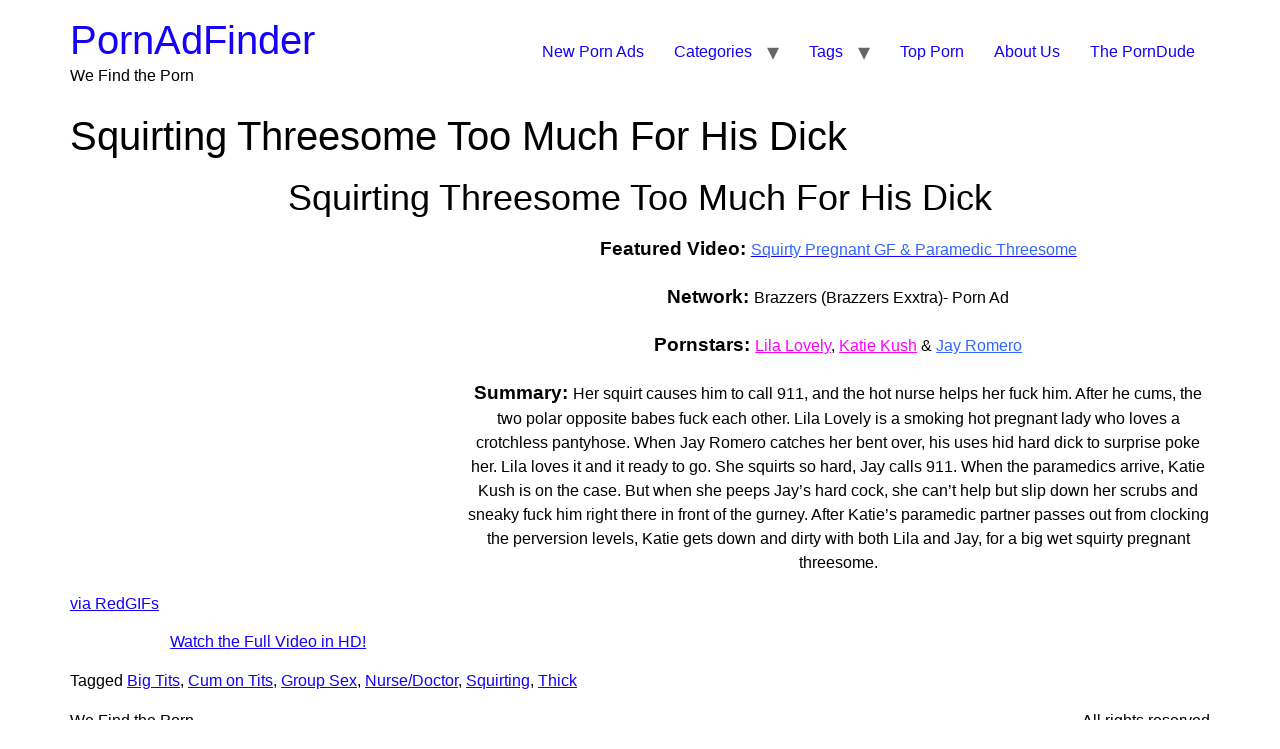

--- FILE ---
content_type: text/html; charset=UTF-8
request_url: https://pornadfinder.com/squirting-threesome-too-much-for-his-dick/
body_size: 21793
content:
<!doctype html>
<html lang="en-US">
<head>
	<meta charset="UTF-8">
	<meta name="viewport" content="width=device-width, initial-scale=1">
	<link rel="profile" href="https://gmpg.org/xfn/11">
	<meta name='robots' content='index, follow, max-image-preview:large, max-snippet:-1, max-video-preview:-1' />

	<!-- This site is optimized with the Yoast SEO Premium plugin v25.3.1 (Yoast SEO v25.5) - https://yoast.com/wordpress/plugins/seo/ -->
	<title>Squirting Threesome Too Much For His Dick - PornAdFinder</title>
	<meta name="description" content="Her squirt causes him to call 911, and the hot nurse helps her fuck him. After he cums, the two polar opposite babes fuck each other." />
	<link rel="canonical" href="https://pornadfinder.com/squirting-threesome-too-much-for-his-dick/" />
	<meta property="og:locale" content="en_US" />
	<meta property="og:type" content="article" />
	<meta property="og:title" content="Squirting Threesome Too Much For His Dick" />
	<meta property="og:description" content="Her squirt causes him to call 911, and the hot nurse helps her fuck him. After he cums, the two polar opposite babes fuck each other." />
	<meta property="og:url" content="https://pornadfinder.com/squirting-threesome-too-much-for-his-dick/" />
	<meta property="og:site_name" content="PornAdFinder" />
	<meta property="article:published_time" content="2023-03-01T12:06:44+00:00" />
	<meta property="article:modified_time" content="2024-11-19T10:51:18+00:00" />
	<meta property="og:image" content="https://pornadfinder.com/wp-content/uploads/04.jpg" />
	<meta property="og:image:width" content="1920" />
	<meta property="og:image:height" content="1080" />
	<meta property="og:image:type" content="image/jpeg" />
	<meta name="author" content="PornAdFinder" />
	<meta name="twitter:card" content="summary_large_image" />
	<meta name="twitter:creator" content="@PornDoneForYou" />
	<meta name="twitter:site" content="@PornDoneForYou" />
	<meta name="twitter:label1" content="Written by" />
	<meta name="twitter:data1" content="PornAdFinder" />
	<meta name="twitter:label2" content="Est. reading time" />
	<meta name="twitter:data2" content="1 minute" />
	<script type="application/ld+json" class="yoast-schema-graph">{"@context":"https://schema.org","@graph":[{"@type":"Article","@id":"https://pornadfinder.com/squirting-threesome-too-much-for-his-dick/#article","isPartOf":{"@id":"https://pornadfinder.com/squirting-threesome-too-much-for-his-dick/"},"author":{"name":"PornAdFinder","@id":"https://pornadfinder.com/#/schema/person/1d2f9831c15998fb509ff103e6991c16"},"headline":"Squirting Threesome Too Much For His Dick","datePublished":"2023-03-01T12:06:44+00:00","dateModified":"2024-11-19T10:51:18+00:00","mainEntityOfPage":{"@id":"https://pornadfinder.com/squirting-threesome-too-much-for-his-dick/"},"wordCount":181,"publisher":{"@id":"https://pornadfinder.com/#organization"},"image":{"@id":"https://pornadfinder.com/squirting-threesome-too-much-for-his-dick/#primaryimage"},"thumbnailUrl":"https://pornadfinder.com\r\n/wp-content/uploads/04.jpg","keywords":["Big Tits","Cum on Tits","Group Sex","Nurse/Doctor","Squirting","Thick"],"articleSection":["Brazzers"],"inLanguage":"en-US"},{"@type":"WebPage","@id":"https://pornadfinder.com/squirting-threesome-too-much-for-his-dick/","url":"https://pornadfinder.com/squirting-threesome-too-much-for-his-dick/","name":"Squirting Threesome Too Much For His Dick - PornAdFinder","isPartOf":{"@id":"https://pornadfinder.com/#website"},"primaryImageOfPage":{"@id":"https://pornadfinder.com/squirting-threesome-too-much-for-his-dick/#primaryimage"},"image":{"@id":"https://pornadfinder.com/squirting-threesome-too-much-for-his-dick/#primaryimage"},"thumbnailUrl":"https://pornadfinder.com\r\n/wp-content/uploads/04.jpg","datePublished":"2023-03-01T12:06:44+00:00","dateModified":"2024-11-19T10:51:18+00:00","description":"Her squirt causes him to call 911, and the hot nurse helps her fuck him. After he cums, the two polar opposite babes fuck each other.","breadcrumb":{"@id":"https://pornadfinder.com/squirting-threesome-too-much-for-his-dick/#breadcrumb"},"inLanguage":"en-US","potentialAction":[{"@type":"ReadAction","target":["https://pornadfinder.com/squirting-threesome-too-much-for-his-dick/"]}]},{"@type":"BreadcrumbList","@id":"https://pornadfinder.com/squirting-threesome-too-much-for-his-dick/#breadcrumb","itemListElement":[{"@type":"ListItem","position":1,"name":"Home","item":"https://pornadfinder.com/"},{"@type":"ListItem","position":2,"name":"Squirting Threesome Too Much For His Dick"}]},{"@type":"WebSite","@id":"https://pornadfinder.com/#website","url":"https://pornadfinder.com/","name":"PornAdFinder","description":"We Find the Porn","publisher":{"@id":"https://pornadfinder.com/#organization"},"potentialAction":[{"@type":"SearchAction","target":{"@type":"EntryPoint","urlTemplate":"https://pornadfinder.com/?s={search_term_string}"},"query-input":{"@type":"PropertyValueSpecification","valueRequired":true,"valueName":"search_term_string"}}],"inLanguage":"en-US"},{"@type":"Organization","@id":"https://pornadfinder.com/#organization","name":"PDFY","url":"https://pornadfinder.com/","logo":{"@type":"ImageObject","inLanguage":"en-US","@id":"https://pornadfinder.com/#/schema/logo/image/","url":"https://porndoneforyou.com/wp-content/uploads/2022/01/cropped-logo2.png","contentUrl":"https://porndoneforyou.com/wp-content/uploads/2022/01/cropped-logo2.png","width":512,"height":512,"caption":"PDFY"},"image":{"@id":"https://pornadfinder.com/#/schema/logo/image/"},"sameAs":["https://x.com/PornDoneForYou"]},{"@type":"Person","@id":"https://pornadfinder.com/#/schema/person/1d2f9831c15998fb509ff103e6991c16","name":"PornAdFinder","image":{"@type":"ImageObject","inLanguage":"en-US","@id":"https://pornadfinder.com/#/schema/person/image/","url":"https://secure.gravatar.com/avatar/e371289c783ad979adb346c0ed3ed845ee612439aaa092979e3bcdc587274091?s=96&d=mm&r=g","contentUrl":"https://secure.gravatar.com/avatar/e371289c783ad979adb346c0ed3ed845ee612439aaa092979e3bcdc587274091?s=96&d=mm&r=g","caption":"PornAdFinder"},"sameAs":["https://pornadfinder.com"],"url":"https://pornadfinder.com/author/pornadfinder/"}]}</script>
	<!-- / Yoast SEO Premium plugin. -->


<link rel='dns-prefetch' href='//pornadfinder.com__' />
<link rel='dns-prefetch' href='//www.googletagmanager.com' />
<link rel="alternate" type="application/rss+xml" title="PornAdFinder &raquo; Feed" href="https://pornadfinder.com/feed/" />
<link rel="alternate" type="application/rss+xml" title="PornAdFinder &raquo; Comments Feed" href="https://pornadfinder.com/comments/feed/" />
<link rel="alternate" title="oEmbed (JSON)" type="application/json+oembed" href="https://pornadfinder.com/wp-json/oembed/1.0/embed?url=https%3A%2F%2Fpornadfinder.com%2Fsquirting-threesome-too-much-for-his-dick%2F" />
<link rel="alternate" title="oEmbed (XML)" type="text/xml+oembed" href="https://pornadfinder.com/wp-json/oembed/1.0/embed?url=https%3A%2F%2Fpornadfinder.com%2Fsquirting-threesome-too-much-for-his-dick%2F&#038;format=xml" />
		<!-- This site uses the Google Analytics by MonsterInsights plugin v9.11.1 - Using Analytics tracking - https://www.monsterinsights.com/ -->
							<script src="//www.googletagmanager.com/gtag/js?id=G-SJJJWE2NWQ"  data-cfasync="false" data-wpfc-render="false" async></script>
			<script data-cfasync="false" data-wpfc-render="false">
				var mi_version = '9.11.1';
				var mi_track_user = true;
				var mi_no_track_reason = '';
								var MonsterInsightsDefaultLocations = {"page_location":"https:\/\/pornadfinder.com\/squirting-threesome-too-much-for-his-dick\/"};
								if ( typeof MonsterInsightsPrivacyGuardFilter === 'function' ) {
					var MonsterInsightsLocations = (typeof MonsterInsightsExcludeQuery === 'object') ? MonsterInsightsPrivacyGuardFilter( MonsterInsightsExcludeQuery ) : MonsterInsightsPrivacyGuardFilter( MonsterInsightsDefaultLocations );
				} else {
					var MonsterInsightsLocations = (typeof MonsterInsightsExcludeQuery === 'object') ? MonsterInsightsExcludeQuery : MonsterInsightsDefaultLocations;
				}

								var disableStrs = [
										'ga-disable-G-SJJJWE2NWQ',
									];

				/* Function to detect opted out users */
				function __gtagTrackerIsOptedOut() {
					for (var index = 0; index < disableStrs.length; index++) {
						if (document.cookie.indexOf(disableStrs[index] + '=true') > -1) {
							return true;
						}
					}

					return false;
				}

				/* Disable tracking if the opt-out cookie exists. */
				if (__gtagTrackerIsOptedOut()) {
					for (var index = 0; index < disableStrs.length; index++) {
						window[disableStrs[index]] = true;
					}
				}

				/* Opt-out function */
				function __gtagTrackerOptout() {
					for (var index = 0; index < disableStrs.length; index++) {
						document.cookie = disableStrs[index] + '=true; expires=Thu, 31 Dec 2099 23:59:59 UTC; path=/';
						window[disableStrs[index]] = true;
					}
				}

				if ('undefined' === typeof gaOptout) {
					function gaOptout() {
						__gtagTrackerOptout();
					}
				}
								window.dataLayer = window.dataLayer || [];

				window.MonsterInsightsDualTracker = {
					helpers: {},
					trackers: {},
				};
				if (mi_track_user) {
					function __gtagDataLayer() {
						dataLayer.push(arguments);
					}

					function __gtagTracker(type, name, parameters) {
						if (!parameters) {
							parameters = {};
						}

						if (parameters.send_to) {
							__gtagDataLayer.apply(null, arguments);
							return;
						}

						if (type === 'event') {
														parameters.send_to = monsterinsights_frontend.v4_id;
							var hookName = name;
							if (typeof parameters['event_category'] !== 'undefined') {
								hookName = parameters['event_category'] + ':' + name;
							}

							if (typeof MonsterInsightsDualTracker.trackers[hookName] !== 'undefined') {
								MonsterInsightsDualTracker.trackers[hookName](parameters);
							} else {
								__gtagDataLayer('event', name, parameters);
							}
							
						} else {
							__gtagDataLayer.apply(null, arguments);
						}
					}

					__gtagTracker('js', new Date());
					__gtagTracker('set', {
						'developer_id.dZGIzZG': true,
											});
					if ( MonsterInsightsLocations.page_location ) {
						__gtagTracker('set', MonsterInsightsLocations);
					}
										__gtagTracker('config', 'G-SJJJWE2NWQ', {"forceSSL":"true","link_attribution":"true"} );
										window.gtag = __gtagTracker;										(function () {
						/* https://developers.google.com/analytics/devguides/collection/analyticsjs/ */
						/* ga and __gaTracker compatibility shim. */
						var noopfn = function () {
							return null;
						};
						var newtracker = function () {
							return new Tracker();
						};
						var Tracker = function () {
							return null;
						};
						var p = Tracker.prototype;
						p.get = noopfn;
						p.set = noopfn;
						p.send = function () {
							var args = Array.prototype.slice.call(arguments);
							args.unshift('send');
							__gaTracker.apply(null, args);
						};
						var __gaTracker = function () {
							var len = arguments.length;
							if (len === 0) {
								return;
							}
							var f = arguments[len - 1];
							if (typeof f !== 'object' || f === null || typeof f.hitCallback !== 'function') {
								if ('send' === arguments[0]) {
									var hitConverted, hitObject = false, action;
									if ('event' === arguments[1]) {
										if ('undefined' !== typeof arguments[3]) {
											hitObject = {
												'eventAction': arguments[3],
												'eventCategory': arguments[2],
												'eventLabel': arguments[4],
												'value': arguments[5] ? arguments[5] : 1,
											}
										}
									}
									if ('pageview' === arguments[1]) {
										if ('undefined' !== typeof arguments[2]) {
											hitObject = {
												'eventAction': 'page_view',
												'page_path': arguments[2],
											}
										}
									}
									if (typeof arguments[2] === 'object') {
										hitObject = arguments[2];
									}
									if (typeof arguments[5] === 'object') {
										Object.assign(hitObject, arguments[5]);
									}
									if ('undefined' !== typeof arguments[1].hitType) {
										hitObject = arguments[1];
										if ('pageview' === hitObject.hitType) {
											hitObject.eventAction = 'page_view';
										}
									}
									if (hitObject) {
										action = 'timing' === arguments[1].hitType ? 'timing_complete' : hitObject.eventAction;
										hitConverted = mapArgs(hitObject);
										__gtagTracker('event', action, hitConverted);
									}
								}
								return;
							}

							function mapArgs(args) {
								var arg, hit = {};
								var gaMap = {
									'eventCategory': 'event_category',
									'eventAction': 'event_action',
									'eventLabel': 'event_label',
									'eventValue': 'event_value',
									'nonInteraction': 'non_interaction',
									'timingCategory': 'event_category',
									'timingVar': 'name',
									'timingValue': 'value',
									'timingLabel': 'event_label',
									'page': 'page_path',
									'location': 'page_location',
									'title': 'page_title',
									'referrer' : 'page_referrer',
								};
								for (arg in args) {
																		if (!(!args.hasOwnProperty(arg) || !gaMap.hasOwnProperty(arg))) {
										hit[gaMap[arg]] = args[arg];
									} else {
										hit[arg] = args[arg];
									}
								}
								return hit;
							}

							try {
								f.hitCallback();
							} catch (ex) {
							}
						};
						__gaTracker.create = newtracker;
						__gaTracker.getByName = newtracker;
						__gaTracker.getAll = function () {
							return [];
						};
						__gaTracker.remove = noopfn;
						__gaTracker.loaded = true;
						window['__gaTracker'] = __gaTracker;
					})();
									} else {
										console.log("");
					(function () {
						function __gtagTracker() {
							return null;
						}

						window['__gtagTracker'] = __gtagTracker;
						window['gtag'] = __gtagTracker;
					})();
									}
			</script>
							<!-- / Google Analytics by MonsterInsights -->
		<style id='wp-img-auto-sizes-contain-inline-css'>
img:is([sizes=auto i],[sizes^="auto," i]){contain-intrinsic-size:3000px 1500px}
/*# sourceURL=wp-img-auto-sizes-contain-inline-css */
</style>

<link rel='stylesheet' id='pt-cv-public-style-css' href='https://pornadfinder.com/wp-content/plugins/content-views-query-and-display-post-page/public/assets/css/cv.css?ver=4.1' media='all' />
<link rel='stylesheet' id='pt-cv-public-pro-style-css' href='https://pornadfinder.com/wp-content/plugins/pt-content-views-pro/public/assets/css/cvpro.min.css?ver=7.2.2' media='all' />
<link rel='stylesheet' id='hfe-widgets-style-css' href='https://pornadfinder.com/wp-content/plugins/header-footer-elementor/inc/widgets-css/frontend.css?ver=2.4.4' media='all' />
<style id='wp-emoji-styles-inline-css'>

	img.wp-smiley, img.emoji {
		display: inline !important;
		border: none !important;
		box-shadow: none !important;
		height: 1em !important;
		width: 1em !important;
		margin: 0 0.07em !important;
		vertical-align: -0.1em !important;
		background: none !important;
		padding: 0 !important;
	}
/*# sourceURL=wp-emoji-styles-inline-css */
</style>
<link rel='stylesheet' id='wp-block-library-css' href='https://pornadfinder.com/wp-includes/css/dist/block-library/style.min.css?ver=6.9' media='all' />
<style id='wp-block-button-inline-css'>
.wp-block-button__link{align-content:center;box-sizing:border-box;cursor:pointer;display:inline-block;height:100%;text-align:center;word-break:break-word}.wp-block-button__link.aligncenter{text-align:center}.wp-block-button__link.alignright{text-align:right}:where(.wp-block-button__link){border-radius:9999px;box-shadow:none;padding:calc(.667em + 2px) calc(1.333em + 2px);text-decoration:none}.wp-block-button[style*=text-decoration] .wp-block-button__link{text-decoration:inherit}.wp-block-buttons>.wp-block-button.has-custom-width{max-width:none}.wp-block-buttons>.wp-block-button.has-custom-width .wp-block-button__link{width:100%}.wp-block-buttons>.wp-block-button.has-custom-font-size .wp-block-button__link{font-size:inherit}.wp-block-buttons>.wp-block-button.wp-block-button__width-25{width:calc(25% - var(--wp--style--block-gap, .5em)*.75)}.wp-block-buttons>.wp-block-button.wp-block-button__width-50{width:calc(50% - var(--wp--style--block-gap, .5em)*.5)}.wp-block-buttons>.wp-block-button.wp-block-button__width-75{width:calc(75% - var(--wp--style--block-gap, .5em)*.25)}.wp-block-buttons>.wp-block-button.wp-block-button__width-100{flex-basis:100%;width:100%}.wp-block-buttons.is-vertical>.wp-block-button.wp-block-button__width-25{width:25%}.wp-block-buttons.is-vertical>.wp-block-button.wp-block-button__width-50{width:50%}.wp-block-buttons.is-vertical>.wp-block-button.wp-block-button__width-75{width:75%}.wp-block-button.is-style-squared,.wp-block-button__link.wp-block-button.is-style-squared{border-radius:0}.wp-block-button.no-border-radius,.wp-block-button__link.no-border-radius{border-radius:0!important}:root :where(.wp-block-button .wp-block-button__link.is-style-outline),:root :where(.wp-block-button.is-style-outline>.wp-block-button__link){border:2px solid;padding:.667em 1.333em}:root :where(.wp-block-button .wp-block-button__link.is-style-outline:not(.has-text-color)),:root :where(.wp-block-button.is-style-outline>.wp-block-button__link:not(.has-text-color)){color:currentColor}:root :where(.wp-block-button .wp-block-button__link.is-style-outline:not(.has-background)),:root :where(.wp-block-button.is-style-outline>.wp-block-button__link:not(.has-background)){background-color:initial;background-image:none}
/*# sourceURL=https://pornadfinder.com/wp-includes/blocks/button/style.min.css */
</style>
<style id='wp-block-heading-inline-css'>
h1:where(.wp-block-heading).has-background,h2:where(.wp-block-heading).has-background,h3:where(.wp-block-heading).has-background,h4:where(.wp-block-heading).has-background,h5:where(.wp-block-heading).has-background,h6:where(.wp-block-heading).has-background{padding:1.25em 2.375em}h1.has-text-align-left[style*=writing-mode]:where([style*=vertical-lr]),h1.has-text-align-right[style*=writing-mode]:where([style*=vertical-rl]),h2.has-text-align-left[style*=writing-mode]:where([style*=vertical-lr]),h2.has-text-align-right[style*=writing-mode]:where([style*=vertical-rl]),h3.has-text-align-left[style*=writing-mode]:where([style*=vertical-lr]),h3.has-text-align-right[style*=writing-mode]:where([style*=vertical-rl]),h4.has-text-align-left[style*=writing-mode]:where([style*=vertical-lr]),h4.has-text-align-right[style*=writing-mode]:where([style*=vertical-rl]),h5.has-text-align-left[style*=writing-mode]:where([style*=vertical-lr]),h5.has-text-align-right[style*=writing-mode]:where([style*=vertical-rl]),h6.has-text-align-left[style*=writing-mode]:where([style*=vertical-lr]),h6.has-text-align-right[style*=writing-mode]:where([style*=vertical-rl]){rotate:180deg}
/*# sourceURL=https://pornadfinder.com/wp-includes/blocks/heading/style.min.css */
</style>
<style id='wp-block-buttons-inline-css'>
.wp-block-buttons{box-sizing:border-box}.wp-block-buttons.is-vertical{flex-direction:column}.wp-block-buttons.is-vertical>.wp-block-button:last-child{margin-bottom:0}.wp-block-buttons>.wp-block-button{display:inline-block;margin:0}.wp-block-buttons.is-content-justification-left{justify-content:flex-start}.wp-block-buttons.is-content-justification-left.is-vertical{align-items:flex-start}.wp-block-buttons.is-content-justification-center{justify-content:center}.wp-block-buttons.is-content-justification-center.is-vertical{align-items:center}.wp-block-buttons.is-content-justification-right{justify-content:flex-end}.wp-block-buttons.is-content-justification-right.is-vertical{align-items:flex-end}.wp-block-buttons.is-content-justification-space-between{justify-content:space-between}.wp-block-buttons.aligncenter{text-align:center}.wp-block-buttons:not(.is-content-justification-space-between,.is-content-justification-right,.is-content-justification-left,.is-content-justification-center) .wp-block-button.aligncenter{margin-left:auto;margin-right:auto;width:100%}.wp-block-buttons[style*=text-decoration] .wp-block-button,.wp-block-buttons[style*=text-decoration] .wp-block-button__link{text-decoration:inherit}.wp-block-buttons.has-custom-font-size .wp-block-button__link{font-size:inherit}.wp-block-buttons .wp-block-button__link{width:100%}.wp-block-button.aligncenter{text-align:center}
/*# sourceURL=https://pornadfinder.com/wp-includes/blocks/buttons/style.min.css */
</style>
<style id='wp-block-columns-inline-css'>
.wp-block-columns{box-sizing:border-box;display:flex;flex-wrap:wrap!important}@media (min-width:782px){.wp-block-columns{flex-wrap:nowrap!important}}.wp-block-columns{align-items:normal!important}.wp-block-columns.are-vertically-aligned-top{align-items:flex-start}.wp-block-columns.are-vertically-aligned-center{align-items:center}.wp-block-columns.are-vertically-aligned-bottom{align-items:flex-end}@media (max-width:781px){.wp-block-columns:not(.is-not-stacked-on-mobile)>.wp-block-column{flex-basis:100%!important}}@media (min-width:782px){.wp-block-columns:not(.is-not-stacked-on-mobile)>.wp-block-column{flex-basis:0;flex-grow:1}.wp-block-columns:not(.is-not-stacked-on-mobile)>.wp-block-column[style*=flex-basis]{flex-grow:0}}.wp-block-columns.is-not-stacked-on-mobile{flex-wrap:nowrap!important}.wp-block-columns.is-not-stacked-on-mobile>.wp-block-column{flex-basis:0;flex-grow:1}.wp-block-columns.is-not-stacked-on-mobile>.wp-block-column[style*=flex-basis]{flex-grow:0}:where(.wp-block-columns){margin-bottom:1.75em}:where(.wp-block-columns.has-background){padding:1.25em 2.375em}.wp-block-column{flex-grow:1;min-width:0;overflow-wrap:break-word;word-break:break-word}.wp-block-column.is-vertically-aligned-top{align-self:flex-start}.wp-block-column.is-vertically-aligned-center{align-self:center}.wp-block-column.is-vertically-aligned-bottom{align-self:flex-end}.wp-block-column.is-vertically-aligned-stretch{align-self:stretch}.wp-block-column.is-vertically-aligned-bottom,.wp-block-column.is-vertically-aligned-center,.wp-block-column.is-vertically-aligned-top{width:100%}
/*# sourceURL=https://pornadfinder.com/wp-includes/blocks/columns/style.min.css */
</style>
<style id='wp-block-group-inline-css'>
.wp-block-group{box-sizing:border-box}:where(.wp-block-group.wp-block-group-is-layout-constrained){position:relative}
/*# sourceURL=https://pornadfinder.com/wp-includes/blocks/group/style.min.css */
</style>
<style id='wp-block-paragraph-inline-css'>
.is-small-text{font-size:.875em}.is-regular-text{font-size:1em}.is-large-text{font-size:2.25em}.is-larger-text{font-size:3em}.has-drop-cap:not(:focus):first-letter{float:left;font-size:8.4em;font-style:normal;font-weight:100;line-height:.68;margin:.05em .1em 0 0;text-transform:uppercase}body.rtl .has-drop-cap:not(:focus):first-letter{float:none;margin-left:.1em}p.has-drop-cap.has-background{overflow:hidden}:root :where(p.has-background){padding:1.25em 2.375em}:where(p.has-text-color:not(.has-link-color)) a{color:inherit}p.has-text-align-left[style*="writing-mode:vertical-lr"],p.has-text-align-right[style*="writing-mode:vertical-rl"]{rotate:180deg}
/*# sourceURL=https://pornadfinder.com/wp-includes/blocks/paragraph/style.min.css */
</style>
<style id='global-styles-inline-css'>
:root{--wp--preset--aspect-ratio--square: 1;--wp--preset--aspect-ratio--4-3: 4/3;--wp--preset--aspect-ratio--3-4: 3/4;--wp--preset--aspect-ratio--3-2: 3/2;--wp--preset--aspect-ratio--2-3: 2/3;--wp--preset--aspect-ratio--16-9: 16/9;--wp--preset--aspect-ratio--9-16: 9/16;--wp--preset--color--black: #000000;--wp--preset--color--cyan-bluish-gray: #abb8c3;--wp--preset--color--white: #ffffff;--wp--preset--color--pale-pink: #f78da7;--wp--preset--color--vivid-red: #cf2e2e;--wp--preset--color--luminous-vivid-orange: #ff6900;--wp--preset--color--luminous-vivid-amber: #fcb900;--wp--preset--color--light-green-cyan: #7bdcb5;--wp--preset--color--vivid-green-cyan: #00d084;--wp--preset--color--pale-cyan-blue: #8ed1fc;--wp--preset--color--vivid-cyan-blue: #0693e3;--wp--preset--color--vivid-purple: #9b51e0;--wp--preset--gradient--vivid-cyan-blue-to-vivid-purple: linear-gradient(135deg,rgb(6,147,227) 0%,rgb(155,81,224) 100%);--wp--preset--gradient--light-green-cyan-to-vivid-green-cyan: linear-gradient(135deg,rgb(122,220,180) 0%,rgb(0,208,130) 100%);--wp--preset--gradient--luminous-vivid-amber-to-luminous-vivid-orange: linear-gradient(135deg,rgb(252,185,0) 0%,rgb(255,105,0) 100%);--wp--preset--gradient--luminous-vivid-orange-to-vivid-red: linear-gradient(135deg,rgb(255,105,0) 0%,rgb(207,46,46) 100%);--wp--preset--gradient--very-light-gray-to-cyan-bluish-gray: linear-gradient(135deg,rgb(238,238,238) 0%,rgb(169,184,195) 100%);--wp--preset--gradient--cool-to-warm-spectrum: linear-gradient(135deg,rgb(74,234,220) 0%,rgb(151,120,209) 20%,rgb(207,42,186) 40%,rgb(238,44,130) 60%,rgb(251,105,98) 80%,rgb(254,248,76) 100%);--wp--preset--gradient--blush-light-purple: linear-gradient(135deg,rgb(255,206,236) 0%,rgb(152,150,240) 100%);--wp--preset--gradient--blush-bordeaux: linear-gradient(135deg,rgb(254,205,165) 0%,rgb(254,45,45) 50%,rgb(107,0,62) 100%);--wp--preset--gradient--luminous-dusk: linear-gradient(135deg,rgb(255,203,112) 0%,rgb(199,81,192) 50%,rgb(65,88,208) 100%);--wp--preset--gradient--pale-ocean: linear-gradient(135deg,rgb(255,245,203) 0%,rgb(182,227,212) 50%,rgb(51,167,181) 100%);--wp--preset--gradient--electric-grass: linear-gradient(135deg,rgb(202,248,128) 0%,rgb(113,206,126) 100%);--wp--preset--gradient--midnight: linear-gradient(135deg,rgb(2,3,129) 0%,rgb(40,116,252) 100%);--wp--preset--font-size--small: 13px;--wp--preset--font-size--medium: 20px;--wp--preset--font-size--large: 36px;--wp--preset--font-size--x-large: 42px;--wp--preset--spacing--20: 0.44rem;--wp--preset--spacing--30: 0.67rem;--wp--preset--spacing--40: 1rem;--wp--preset--spacing--50: 1.5rem;--wp--preset--spacing--60: 2.25rem;--wp--preset--spacing--70: 3.38rem;--wp--preset--spacing--80: 5.06rem;--wp--preset--shadow--natural: 6px 6px 9px rgba(0, 0, 0, 0.2);--wp--preset--shadow--deep: 12px 12px 50px rgba(0, 0, 0, 0.4);--wp--preset--shadow--sharp: 6px 6px 0px rgba(0, 0, 0, 0.2);--wp--preset--shadow--outlined: 6px 6px 0px -3px rgb(255, 255, 255), 6px 6px rgb(0, 0, 0);--wp--preset--shadow--crisp: 6px 6px 0px rgb(0, 0, 0);}:root { --wp--style--global--content-size: 800px;--wp--style--global--wide-size: 1200px; }:where(body) { margin: 0; }.wp-site-blocks > .alignleft { float: left; margin-right: 2em; }.wp-site-blocks > .alignright { float: right; margin-left: 2em; }.wp-site-blocks > .aligncenter { justify-content: center; margin-left: auto; margin-right: auto; }:where(.wp-site-blocks) > * { margin-block-start: 24px; margin-block-end: 0; }:where(.wp-site-blocks) > :first-child { margin-block-start: 0; }:where(.wp-site-blocks) > :last-child { margin-block-end: 0; }:root { --wp--style--block-gap: 24px; }:root :where(.is-layout-flow) > :first-child{margin-block-start: 0;}:root :where(.is-layout-flow) > :last-child{margin-block-end: 0;}:root :where(.is-layout-flow) > *{margin-block-start: 24px;margin-block-end: 0;}:root :where(.is-layout-constrained) > :first-child{margin-block-start: 0;}:root :where(.is-layout-constrained) > :last-child{margin-block-end: 0;}:root :where(.is-layout-constrained) > *{margin-block-start: 24px;margin-block-end: 0;}:root :where(.is-layout-flex){gap: 24px;}:root :where(.is-layout-grid){gap: 24px;}.is-layout-flow > .alignleft{float: left;margin-inline-start: 0;margin-inline-end: 2em;}.is-layout-flow > .alignright{float: right;margin-inline-start: 2em;margin-inline-end: 0;}.is-layout-flow > .aligncenter{margin-left: auto !important;margin-right: auto !important;}.is-layout-constrained > .alignleft{float: left;margin-inline-start: 0;margin-inline-end: 2em;}.is-layout-constrained > .alignright{float: right;margin-inline-start: 2em;margin-inline-end: 0;}.is-layout-constrained > .aligncenter{margin-left: auto !important;margin-right: auto !important;}.is-layout-constrained > :where(:not(.alignleft):not(.alignright):not(.alignfull)){max-width: var(--wp--style--global--content-size);margin-left: auto !important;margin-right: auto !important;}.is-layout-constrained > .alignwide{max-width: var(--wp--style--global--wide-size);}body .is-layout-flex{display: flex;}.is-layout-flex{flex-wrap: wrap;align-items: center;}.is-layout-flex > :is(*, div){margin: 0;}body .is-layout-grid{display: grid;}.is-layout-grid > :is(*, div){margin: 0;}body{padding-top: 0px;padding-right: 0px;padding-bottom: 0px;padding-left: 0px;}a:where(:not(.wp-element-button)){text-decoration: underline;}:root :where(.wp-element-button, .wp-block-button__link){background-color: #32373c;border-width: 0;color: #fff;font-family: inherit;font-size: inherit;font-style: inherit;font-weight: inherit;letter-spacing: inherit;line-height: inherit;padding-top: calc(0.667em + 2px);padding-right: calc(1.333em + 2px);padding-bottom: calc(0.667em + 2px);padding-left: calc(1.333em + 2px);text-decoration: none;text-transform: inherit;}.has-black-color{color: var(--wp--preset--color--black) !important;}.has-cyan-bluish-gray-color{color: var(--wp--preset--color--cyan-bluish-gray) !important;}.has-white-color{color: var(--wp--preset--color--white) !important;}.has-pale-pink-color{color: var(--wp--preset--color--pale-pink) !important;}.has-vivid-red-color{color: var(--wp--preset--color--vivid-red) !important;}.has-luminous-vivid-orange-color{color: var(--wp--preset--color--luminous-vivid-orange) !important;}.has-luminous-vivid-amber-color{color: var(--wp--preset--color--luminous-vivid-amber) !important;}.has-light-green-cyan-color{color: var(--wp--preset--color--light-green-cyan) !important;}.has-vivid-green-cyan-color{color: var(--wp--preset--color--vivid-green-cyan) !important;}.has-pale-cyan-blue-color{color: var(--wp--preset--color--pale-cyan-blue) !important;}.has-vivid-cyan-blue-color{color: var(--wp--preset--color--vivid-cyan-blue) !important;}.has-vivid-purple-color{color: var(--wp--preset--color--vivid-purple) !important;}.has-black-background-color{background-color: var(--wp--preset--color--black) !important;}.has-cyan-bluish-gray-background-color{background-color: var(--wp--preset--color--cyan-bluish-gray) !important;}.has-white-background-color{background-color: var(--wp--preset--color--white) !important;}.has-pale-pink-background-color{background-color: var(--wp--preset--color--pale-pink) !important;}.has-vivid-red-background-color{background-color: var(--wp--preset--color--vivid-red) !important;}.has-luminous-vivid-orange-background-color{background-color: var(--wp--preset--color--luminous-vivid-orange) !important;}.has-luminous-vivid-amber-background-color{background-color: var(--wp--preset--color--luminous-vivid-amber) !important;}.has-light-green-cyan-background-color{background-color: var(--wp--preset--color--light-green-cyan) !important;}.has-vivid-green-cyan-background-color{background-color: var(--wp--preset--color--vivid-green-cyan) !important;}.has-pale-cyan-blue-background-color{background-color: var(--wp--preset--color--pale-cyan-blue) !important;}.has-vivid-cyan-blue-background-color{background-color: var(--wp--preset--color--vivid-cyan-blue) !important;}.has-vivid-purple-background-color{background-color: var(--wp--preset--color--vivid-purple) !important;}.has-black-border-color{border-color: var(--wp--preset--color--black) !important;}.has-cyan-bluish-gray-border-color{border-color: var(--wp--preset--color--cyan-bluish-gray) !important;}.has-white-border-color{border-color: var(--wp--preset--color--white) !important;}.has-pale-pink-border-color{border-color: var(--wp--preset--color--pale-pink) !important;}.has-vivid-red-border-color{border-color: var(--wp--preset--color--vivid-red) !important;}.has-luminous-vivid-orange-border-color{border-color: var(--wp--preset--color--luminous-vivid-orange) !important;}.has-luminous-vivid-amber-border-color{border-color: var(--wp--preset--color--luminous-vivid-amber) !important;}.has-light-green-cyan-border-color{border-color: var(--wp--preset--color--light-green-cyan) !important;}.has-vivid-green-cyan-border-color{border-color: var(--wp--preset--color--vivid-green-cyan) !important;}.has-pale-cyan-blue-border-color{border-color: var(--wp--preset--color--pale-cyan-blue) !important;}.has-vivid-cyan-blue-border-color{border-color: var(--wp--preset--color--vivid-cyan-blue) !important;}.has-vivid-purple-border-color{border-color: var(--wp--preset--color--vivid-purple) !important;}.has-vivid-cyan-blue-to-vivid-purple-gradient-background{background: var(--wp--preset--gradient--vivid-cyan-blue-to-vivid-purple) !important;}.has-light-green-cyan-to-vivid-green-cyan-gradient-background{background: var(--wp--preset--gradient--light-green-cyan-to-vivid-green-cyan) !important;}.has-luminous-vivid-amber-to-luminous-vivid-orange-gradient-background{background: var(--wp--preset--gradient--luminous-vivid-amber-to-luminous-vivid-orange) !important;}.has-luminous-vivid-orange-to-vivid-red-gradient-background{background: var(--wp--preset--gradient--luminous-vivid-orange-to-vivid-red) !important;}.has-very-light-gray-to-cyan-bluish-gray-gradient-background{background: var(--wp--preset--gradient--very-light-gray-to-cyan-bluish-gray) !important;}.has-cool-to-warm-spectrum-gradient-background{background: var(--wp--preset--gradient--cool-to-warm-spectrum) !important;}.has-blush-light-purple-gradient-background{background: var(--wp--preset--gradient--blush-light-purple) !important;}.has-blush-bordeaux-gradient-background{background: var(--wp--preset--gradient--blush-bordeaux) !important;}.has-luminous-dusk-gradient-background{background: var(--wp--preset--gradient--luminous-dusk) !important;}.has-pale-ocean-gradient-background{background: var(--wp--preset--gradient--pale-ocean) !important;}.has-electric-grass-gradient-background{background: var(--wp--preset--gradient--electric-grass) !important;}.has-midnight-gradient-background{background: var(--wp--preset--gradient--midnight) !important;}.has-small-font-size{font-size: var(--wp--preset--font-size--small) !important;}.has-medium-font-size{font-size: var(--wp--preset--font-size--medium) !important;}.has-large-font-size{font-size: var(--wp--preset--font-size--large) !important;}.has-x-large-font-size{font-size: var(--wp--preset--font-size--x-large) !important;}
/*# sourceURL=global-styles-inline-css */
</style>
<style id='core-block-supports-inline-css'>
.wp-container-core-buttons-is-layout-a89b3969{justify-content:center;}.wp-container-core-columns-is-layout-28f84493{flex-wrap:nowrap;}
/*# sourceURL=core-block-supports-inline-css */
</style>

<link rel='stylesheet' id='embedpress-style-css' href='https://pornadfinder.com/wp-content/plugins/embedpress/assets/css/embedpress.css?ver=4.2.9' media='all' />
<link rel='stylesheet' id='fvp-frontend-css' href='https://pornadfinder.com/wp-content/plugins/featured-video-plus/styles/frontend.css?ver=2.3.3' media='all' />
<link rel='stylesheet' id='hfe-style-css' href='https://pornadfinder.com/wp-content/plugins/header-footer-elementor/assets/css/header-footer-elementor.css?ver=2.4.4' media='all' />
<link rel='stylesheet' id='elementor-icons-css' href='https://pornadfinder.com/wp-content/plugins/elementor/assets/lib/eicons/css/elementor-icons.min.css?ver=5.43.0' media='all' />
<link rel='stylesheet' id='elementor-frontend-css' href='https://pornadfinder.com/wp-content/plugins/elementor/assets/css/frontend.min.css?ver=3.30.2' media='all' />
<link rel='stylesheet' id='elementor-post-24369-css' href='https://pornadfinder.com/wp-content/uploads/elementor/css/post-24369.css?ver=1752930015' media='all' />
<link rel='stylesheet' id='font-awesome-5-all-css' href='https://pornadfinder.com/wp-content/plugins/elementor/assets/lib/font-awesome/css/all.min.css?ver=3.30.2' media='all' />
<link rel='stylesheet' id='font-awesome-4-shim-css' href='https://pornadfinder.com/wp-content/plugins/elementor/assets/lib/font-awesome/css/v4-shims.min.css?ver=3.30.2' media='all' />
<link rel='stylesheet' id='hello-elementor-css' href='https://pornadfinder.com/wp-content/themes/hello-elementor/assets/css/reset.css?ver=3.4.4' media='all' />
<link rel='stylesheet' id='hello-elementor-theme-style-css' href='https://pornadfinder.com/wp-content/themes/hello-elementor/assets/css/theme.css?ver=3.4.4' media='all' />
<link rel='stylesheet' id='hello-elementor-header-footer-css' href='https://pornadfinder.com/wp-content/themes/hello-elementor/assets/css/header-footer.css?ver=3.4.4' media='all' />
<link rel='stylesheet' id='dashicons-css' href='https://pornadfinder.com/wp-includes/css/dashicons.min.css?ver=6.9' media='all' />
<link rel='stylesheet' id='hfe-elementor-icons-css' href='https://pornadfinder.com/wp-content/plugins/elementor/assets/lib/eicons/css/elementor-icons.min.css?ver=5.34.0' media='all' />
<link rel='stylesheet' id='hfe-icons-list-css' href='https://pornadfinder.com/wp-content/plugins/elementor/assets/css/widget-icon-list.min.css?ver=3.24.3' media='all' />
<link rel='stylesheet' id='hfe-social-icons-css' href='https://pornadfinder.com/wp-content/plugins/elementor/assets/css/widget-social-icons.min.css?ver=3.24.0' media='all' />
<link rel='stylesheet' id='hfe-social-share-icons-brands-css' href='https://pornadfinder.com/wp-content/plugins/elementor/assets/lib/font-awesome/css/brands.css?ver=5.15.3' media='all' />
<link rel='stylesheet' id='hfe-social-share-icons-fontawesome-css' href='https://pornadfinder.com/wp-content/plugins/elementor/assets/lib/font-awesome/css/fontawesome.css?ver=5.15.3' media='all' />
<link rel='stylesheet' id='hfe-nav-menu-icons-css' href='https://pornadfinder.com/wp-content/plugins/elementor/assets/lib/font-awesome/css/solid.css?ver=5.15.3' media='all' />
<link rel='stylesheet' id='hfe-widget-blockquote-css' href='https://pornadfinder.com/wp-content/plugins/elementor-pro/assets/css/widget-blockquote.min.css?ver=3.25.0' media='all' />
<link rel='stylesheet' id='hfe-mega-menu-css' href='https://pornadfinder.com/wp-content/plugins/elementor-pro/assets/css/widget-mega-menu.min.css?ver=3.26.2' media='all' />
<link rel='stylesheet' id='hfe-nav-menu-widget-css' href='https://pornadfinder.com/wp-content/plugins/elementor-pro/assets/css/widget-nav-menu.min.css?ver=3.26.0' media='all' />
<link rel='stylesheet' id='elementor-gf-local-roboto-css' href='https://pornadfinder.com/wp-content/uploads/elementor/google-fonts/css/roboto.css?ver=1752635386' media='all' />
<link rel='stylesheet' id='elementor-gf-local-robotoslab-css' href='https://pornadfinder.com/wp-content/uploads/elementor/google-fonts/css/robotoslab.css?ver=1752635402' media='all' />
<script src="https://pornadfinder.com/wp-content/plugins/google-analytics-for-wordpress/assets/js/frontend-gtag.min.js?ver=9.11.1" id="monsterinsights-frontend-script-js" data-wp-strategy="async" defer data-deferred="1"></script>
<script data-cfasync="false" data-wpfc-render="false" id='monsterinsights-frontend-script-js-extra'>var monsterinsights_frontend = {"js_events_tracking":"true","download_extensions":"doc,pdf,ppt,zip,xls,docx,pptx,xlsx","inbound_paths":"[{\"path\":\"\\\/go\\\/\",\"label\":\"affiliate\"},{\"path\":\"\\\/recommend\\\/\",\"label\":\"affiliate\"}]","home_url":"https:\/\/pornadfinder.com","hash_tracking":"false","v4_id":"G-SJJJWE2NWQ"};</script>
<script src="https://pornadfinder.com/wp-includes/js/jquery/jquery.min.js?ver=3.7.1" id="jquery-core-js"></script>
<script src="https://pornadfinder.com/wp-includes/js/jquery/jquery-migrate.min.js?ver=3.4.1" id="jquery-migrate-js" defer data-deferred="1"></script>
<script id="jquery-js-after" src="[data-uri]" defer></script>
<script src="https://pornadfinder.com/wp-content/plugins/featured-video-plus/js/jquery.fitvids.min.js?ver=master-2015-08" id="jquery.fitvids-js" defer data-deferred="1"></script>
<script id="fvp-frontend-js-extra" src="[data-uri]" defer></script>
<script src="https://pornadfinder.com/wp-content/plugins/featured-video-plus/js/frontend.min.js?ver=2.3.3" id="fvp-frontend-js" defer data-deferred="1"></script>
<script src="https://pornadfinder.com/wp-content/plugins/elementor/assets/lib/font-awesome/js/v4-shims.min.js?ver=3.30.2" id="font-awesome-4-shim-js" defer data-deferred="1"></script>

<!-- Google tag (gtag.js) snippet added by Site Kit -->

<!-- Google Analytics snippet added by Site Kit -->
<script src="https://www.googletagmanager.com/gtag/js?id=G-8CQQ57STYL" id="google_gtagjs-js" defer data-deferred="1"></script>
<script id="google_gtagjs-js-after" src="[data-uri]" defer></script>

<!-- End Google tag (gtag.js) snippet added by Site Kit -->
<link rel="https://api.w.org/" href="https://pornadfinder.com/wp-json/" /><link rel="alternate" title="JSON" type="application/json" href="https://pornadfinder.com/wp-json/wp/v2/posts/29658" /><link rel="EditURI" type="application/rsd+xml" title="RSD" href="https://pornadfinder.com/xmlrpc.php?rsd" />
<meta name="generator" content="WordPress 6.9" />
<link rel='shortlink' href='https://pornadfinder.com/?p=29658' />
<meta name="generator" content="Site Kit by Google 1.157.0" /><!-- HFCM by 99 Robots - Snippet # 31: Popads Aug 25 -->
<script type="text/javascript" data-cfasync="false">
/*<![CDATA[/* */
(function(){var u=window,f="edbb53bc94f568aae740b63ffeab822f",w=[["siteId",728-549+524-892+5148629],["minBid",0],["popundersPerIP","0"],["delayBetween",0],["default",false],["defaultPerDay",0],["topmostLayer","auto"]],j=["d3d3LmRpc3BsYXl2ZXJ0aXNpbmcuY29tL2Qva2ZsdWlkdmlkcy5taW4uanM=","ZDNtem9rdHk5NTFjNXcuY2xvdWRmcm9udC5uZXQvVFBkRi9KL2l1bml0ZWdhbGxlcnkubWluLmNzcw==","d3d3LnZvZmpjcmtxLmNvbS9xeWkvYmZsdWlkdmlkcy5taW4uanM=","d3d3Lnh6d2N3eW50eGJncmQuY29tL1UvYkhXYU9OL2R1bml0ZWdhbGxlcnkubWluLmNzcw=="],s=-1,r,t,a=function(){clearTimeout(t);s++;if(j[s]&&!(1780299660000<(new Date).getTime()&&1<s)){r=u.document.createElement("script");r.type="text/javascript";r.async=!0;var d=u.document.getElementsByTagName("script")[0];r.src="https://"+atob(j[s]);r.crossOrigin="anonymous";r.onerror=a;r.onload=function(){clearTimeout(t);u[f.slice(0,16)+f.slice(0,16)]||a()};t=setTimeout(a,5E3);d.parentNode.insertBefore(r,d)}};if(!u[f]){try{Object.freeze(u[f]=w)}catch(e){}a()}})();
/*]]>/* */
</script>

<!-- /end HFCM by 99 Robots -->
<meta name="generator" content="Elementor 3.30.2; features: additional_custom_breakpoints; settings: css_print_method-external, google_font-enabled, font_display-auto">
			<style>
				.e-con.e-parent:nth-of-type(n+4):not(.e-lazyloaded):not(.e-no-lazyload),
				.e-con.e-parent:nth-of-type(n+4):not(.e-lazyloaded):not(.e-no-lazyload) * {
					background-image: none !important;
				}
				@media screen and (max-height: 1024px) {
					.e-con.e-parent:nth-of-type(n+3):not(.e-lazyloaded):not(.e-no-lazyload),
					.e-con.e-parent:nth-of-type(n+3):not(.e-lazyloaded):not(.e-no-lazyload) * {
						background-image: none !important;
					}
				}
				@media screen and (max-height: 640px) {
					.e-con.e-parent:nth-of-type(n+2):not(.e-lazyloaded):not(.e-no-lazyload),
					.e-con.e-parent:nth-of-type(n+2):not(.e-lazyloaded):not(.e-no-lazyload) * {
						background-image: none !important;
					}
				}
			</style>
			<link rel="icon" href="https://pornadfinder.com/wp-content/uploads/cropped-100x-logo.png" sizes="32x32" />
<link rel="icon" href="https://pornadfinder.com/wp-content/uploads/cropped-100x-logo.png" sizes="192x192" />
<link rel="apple-touch-icon" href="https://pornadfinder.com/wp-content/uploads/cropped-100x-logo.png" />
<meta name="msapplication-TileImage" content="https://pornadfinder.com/wp-content/uploads/cropped-100x-logo.png" />
			<style type="text/css" id="pt-cv-custom-style-97a524c03u">/* Live Filter - show checkboxes and radio buttons horizontally in rows and columns */
.cvp-live-filter,
.cvp-live-filter label {
    display: inline-block!important
}
.pagination { display: block !important; visibility: visible !important; }
/* Live Filter – custom style for the checkbox type */

.cvp-live-filter .checkbox,
.cvp-live-filter .radio {
    display: inline-block;
    width: 13%;
}

/* on mobile */
@media (max-width: 768px) {
    .cvp-live-filter .checkbox,
    .cvp-live-filter .radio {
        width: 33% !important;
}
/* Ensure the pagination container is visible */
.pt-cv-pagination {
    display: block !important; /* Force the pagination container to display */
    visibility: visible !important; /* Ensure the container is not hidden */
}

/* Ensure pagination items are always visible and clickable */
.pt-cv-pagination .cv-pageitem-number,
.pt-cv-pagination .cv-pageitem-next,
.pt-cv-pagination .cv-pageitem-last {
    visibility: visible !important; /* Ensure they are visible */
    display: inline-block !important; /* Force inline-block layout for items */
    }
}</style>
			</head>
<body class="wp-singular post-template-default single single-post postid-29658 single-format-standard wp-embed-responsive wp-theme-hello-elementor ehf-template-hello-elementor ehf-stylesheet-hello-elementor hello-elementor-default elementor-default elementor-kit-24369">


<a class="skip-link screen-reader-text" href="#content">Skip to content</a>

<header id="site-header" class="site-header dynamic-header menu-dropdown-tablet">
	<div class="header-inner">
		<div class="site-branding show-title">
							<div class="site-title show">
					<a href="https://pornadfinder.com/" title="Home" rel="home">
						PornAdFinder					</a>
				</div>
							<p class="site-description show">
					We Find the Porn				</p>
					</div>

					<nav class="site-navigation show" aria-label="Main menu">
				<ul id="menu-primary-menu" class="menu"><li id="menu-item-37607" class="menu-item menu-item-type-post_type menu-item-object-page menu-item-37607"><a href="https://pornadfinder.com/pornads/">New Porn Ads</a></li>
<li id="menu-item-37861" class="menu-item menu-item-type-post_type menu-item-object-page menu-item-has-children menu-item-37861"><a href="https://pornadfinder.com/categories/">Categories</a>
<ul class="sub-menu">
	<li id="menu-item-37307" class="menu-item menu-item-type-taxonomy menu-item-object-category current-post-ancestor current-menu-parent current-post-parent menu-item-37307"><a href="https://pornadfinder.com/category/brazzers/">Brazzers</a></li>
	<li id="menu-item-37308" class="menu-item menu-item-type-taxonomy menu-item-object-category menu-item-37308"><a href="https://pornadfinder.com/category/teamskeet/">TeamSkeet</a></li>
	<li id="menu-item-37309" class="menu-item menu-item-type-taxonomy menu-item-object-category menu-item-37309"><a href="https://pornadfinder.com/category/reality-kings/">Reality Kings</a></li>
	<li id="menu-item-37310" class="menu-item menu-item-type-taxonomy menu-item-object-category menu-item-37310"><a href="https://pornadfinder.com/category/fakehub/">FakeHub</a></li>
	<li id="menu-item-37320" class="menu-item menu-item-type-taxonomy menu-item-object-category menu-item-37320"><a href="https://pornadfinder.com/category/mofos/">Mofos</a></li>
	<li id="menu-item-37334" class="menu-item menu-item-type-taxonomy menu-item-object-category menu-item-37334"><a href="https://pornadfinder.com/category/bang-bros/">Bang Bros</a></li>
</ul>
</li>
<li id="menu-item-37387" class="menu-item menu-item-type-post_type menu-item-object-page menu-item-has-children menu-item-37387"><a href="https://pornadfinder.com/tags/">Tags</a>
<ul class="sub-menu">
	<li id="menu-item-37414" class="menu-item menu-item-type-custom menu-item-object-custom menu-item-37414"><a href="https://pornadfinder.com/tag/anal/">Anal</a></li>
	<li id="menu-item-37415" class="menu-item menu-item-type-custom menu-item-object-custom menu-item-37415"><a href="https://pornadfinder.com/tag/asian/">Asian</a></li>
	<li id="menu-item-37416" class="menu-item menu-item-type-custom menu-item-object-custom menu-item-37416"><a href="https://pornadfinder.com/tag/big-tits/">Big Tits</a></li>
	<li id="menu-item-37417" class="menu-item menu-item-type-custom menu-item-object-custom menu-item-37417"><a href="https://pornadfinder.com/tag/black/">Black</a></li>
	<li id="menu-item-37438" class="menu-item menu-item-type-custom menu-item-object-custom menu-item-37438"><a href="https://pornadfinder.com/tag/clothed/">Clothed</a></li>
	<li id="menu-item-37439" class="menu-item menu-item-type-custom menu-item-object-custom menu-item-37439"><a href="https://pornadfinder.com/tag/creampie/">Creampie</a></li>
	<li id="menu-item-37440" class="menu-item menu-item-type-custom menu-item-object-custom menu-item-37440"><a href="https://pornadfinder.com/tag/cum-on-body/">Cum on Body</a></li>
	<li id="menu-item-37441" class="menu-item menu-item-type-custom menu-item-object-custom menu-item-37441"><a href="https://pornadfinder.com/tag/cum-on-tits/">Cum on Tits</a></li>
	<li id="menu-item-37461" class="menu-item menu-item-type-custom menu-item-object-custom menu-item-37461"><a href="https://pornadfinder.com/tag/deepthroat/">Deepthroat</a></li>
	<li id="menu-item-37462" class="menu-item menu-item-type-custom menu-item-object-custom menu-item-37462"><a href="https://pornadfinder.com/tag/domination/">Domination</a></li>
	<li id="menu-item-37463" class="menu-item menu-item-type-custom menu-item-object-custom menu-item-37463"><a href="https://pornadfinder.com/tag/facial/">Facial</a></li>
	<li id="menu-item-37464" class="menu-item menu-item-type-custom menu-item-object-custom menu-item-37464"><a href="https://pornadfinder.com/tag/feet/">Feet</a></li>
	<li id="menu-item-37538" class="menu-item menu-item-type-custom menu-item-object-custom menu-item-37538"><a href="https://pornadfinder.com/tag/freeuse/">Freeuse</a></li>
	<li id="menu-item-37539" class="menu-item menu-item-type-custom menu-item-object-custom menu-item-37539"><a href="https://pornadfinder.com/tag/gaming/">Gaming</a></li>
	<li id="menu-item-37540" class="menu-item menu-item-type-custom menu-item-object-custom menu-item-37540"><a href="https://pornadfinder.com/tag/glasses/">Glasses</a></li>
	<li id="menu-item-37541" class="menu-item menu-item-type-custom menu-item-object-custom menu-item-37541"><a href="https://pornadfinder.com/tag/groupsex/">Group Sex</a></li>
	<li id="menu-item-37542" class="menu-item menu-item-type-custom menu-item-object-custom menu-item-37542"><a href="https://pornadfinder.com/tag/latina/">Latina</a></li>
	<li id="menu-item-37543" class="menu-item menu-item-type-custom menu-item-object-custom menu-item-37543"><a href="https://pornadfinder.com/tag/lesbian/">Lesbian</a></li>
	<li id="menu-item-37544" class="menu-item menu-item-type-custom menu-item-object-custom menu-item-37544"><a href="https://pornadfinder.com/tag/milf/">MILF</a></li>
	<li id="menu-item-37545" class="menu-item menu-item-type-custom menu-item-object-custom menu-item-37545"><a href="https://pornadfinder.com/tag/nurse-doctor/">Nurse/ Doctor</a></li>
	<li id="menu-item-37546" class="menu-item menu-item-type-custom menu-item-object-custom menu-item-37546"><a href="https://pornadfinder.com/tag/rimjob/">Rimjob</a></li>
	<li id="menu-item-37547" class="menu-item menu-item-type-custom menu-item-object-custom menu-item-37547"><a href="https://pornadfinder.com/tag/sex-toy/">Sex Toy</a></li>
	<li id="menu-item-37548" class="menu-item menu-item-type-custom menu-item-object-custom menu-item-37548"><a href="https://pornadfinder.com/tag/sneaky/">Sneaky</a></li>
	<li id="menu-item-37549" class="menu-item menu-item-type-custom menu-item-object-custom menu-item-37549"><a href="https://pornadfinder.com/tag/squirting/">Squirting</a></li>
	<li id="menu-item-37550" class="menu-item menu-item-type-custom menu-item-object-custom menu-item-37550"><a href="https://pornadfinder.com/tag/teen/">Teen</a></li>
	<li id="menu-item-37551" class="menu-item menu-item-type-custom menu-item-object-custom menu-item-37551"><a href="https://pornadfinder.com/tag/thick/">Thick</a></li>
	<li id="menu-item-37552" class="menu-item menu-item-type-custom menu-item-object-custom menu-item-37552"><a href="https://pornadfinder.com/tag/tiny/">Tiny</a></li>
	<li id="menu-item-37553" class="menu-item menu-item-type-custom menu-item-object-custom menu-item-37553"><a href="https://pornadfinder.com/tag/tit-fuck/">Tit Fuck</a></li>
</ul>
</li>
<li id="menu-item-31645" class="menu-item menu-item-type-post_type menu-item-object-page menu-item-31645"><a href="https://pornadfinder.com/pornstars/">Top Porn</a></li>
<li id="menu-item-36289" class="menu-item menu-item-type-post_type menu-item-object-page menu-item-36289"><a href="https://pornadfinder.com/about-us/">About Us</a></li>
<li id="menu-item-37311" class="menu-item menu-item-type-custom menu-item-object-custom menu-item-37311"><a rel="nofollow" href="https://theporndude.com/">The PornDude</a></li>
</ul>			</nav>
							<div class="site-navigation-toggle-holder show">
				<button type="button" class="site-navigation-toggle" aria-label="Menu">
					<span class="site-navigation-toggle-icon" aria-hidden="true"></span>
				</button>
			</div>
			<nav class="site-navigation-dropdown show" aria-label="Mobile menu" aria-hidden="true" inert>
				<ul id="menu-primary-menu-1" class="menu"><li class="menu-item menu-item-type-post_type menu-item-object-page menu-item-37607"><a href="https://pornadfinder.com/pornads/">New Porn Ads</a></li>
<li class="menu-item menu-item-type-post_type menu-item-object-page menu-item-has-children menu-item-37861"><a href="https://pornadfinder.com/categories/">Categories</a>
<ul class="sub-menu">
	<li class="menu-item menu-item-type-taxonomy menu-item-object-category current-post-ancestor current-menu-parent current-post-parent menu-item-37307"><a href="https://pornadfinder.com/category/brazzers/">Brazzers</a></li>
	<li class="menu-item menu-item-type-taxonomy menu-item-object-category menu-item-37308"><a href="https://pornadfinder.com/category/teamskeet/">TeamSkeet</a></li>
	<li class="menu-item menu-item-type-taxonomy menu-item-object-category menu-item-37309"><a href="https://pornadfinder.com/category/reality-kings/">Reality Kings</a></li>
	<li class="menu-item menu-item-type-taxonomy menu-item-object-category menu-item-37310"><a href="https://pornadfinder.com/category/fakehub/">FakeHub</a></li>
	<li class="menu-item menu-item-type-taxonomy menu-item-object-category menu-item-37320"><a href="https://pornadfinder.com/category/mofos/">Mofos</a></li>
	<li class="menu-item menu-item-type-taxonomy menu-item-object-category menu-item-37334"><a href="https://pornadfinder.com/category/bang-bros/">Bang Bros</a></li>
</ul>
</li>
<li class="menu-item menu-item-type-post_type menu-item-object-page menu-item-has-children menu-item-37387"><a href="https://pornadfinder.com/tags/">Tags</a>
<ul class="sub-menu">
	<li class="menu-item menu-item-type-custom menu-item-object-custom menu-item-37414"><a href="https://pornadfinder.com/tag/anal/">Anal</a></li>
	<li class="menu-item menu-item-type-custom menu-item-object-custom menu-item-37415"><a href="https://pornadfinder.com/tag/asian/">Asian</a></li>
	<li class="menu-item menu-item-type-custom menu-item-object-custom menu-item-37416"><a href="https://pornadfinder.com/tag/big-tits/">Big Tits</a></li>
	<li class="menu-item menu-item-type-custom menu-item-object-custom menu-item-37417"><a href="https://pornadfinder.com/tag/black/">Black</a></li>
	<li class="menu-item menu-item-type-custom menu-item-object-custom menu-item-37438"><a href="https://pornadfinder.com/tag/clothed/">Clothed</a></li>
	<li class="menu-item menu-item-type-custom menu-item-object-custom menu-item-37439"><a href="https://pornadfinder.com/tag/creampie/">Creampie</a></li>
	<li class="menu-item menu-item-type-custom menu-item-object-custom menu-item-37440"><a href="https://pornadfinder.com/tag/cum-on-body/">Cum on Body</a></li>
	<li class="menu-item menu-item-type-custom menu-item-object-custom menu-item-37441"><a href="https://pornadfinder.com/tag/cum-on-tits/">Cum on Tits</a></li>
	<li class="menu-item menu-item-type-custom menu-item-object-custom menu-item-37461"><a href="https://pornadfinder.com/tag/deepthroat/">Deepthroat</a></li>
	<li class="menu-item menu-item-type-custom menu-item-object-custom menu-item-37462"><a href="https://pornadfinder.com/tag/domination/">Domination</a></li>
	<li class="menu-item menu-item-type-custom menu-item-object-custom menu-item-37463"><a href="https://pornadfinder.com/tag/facial/">Facial</a></li>
	<li class="menu-item menu-item-type-custom menu-item-object-custom menu-item-37464"><a href="https://pornadfinder.com/tag/feet/">Feet</a></li>
	<li class="menu-item menu-item-type-custom menu-item-object-custom menu-item-37538"><a href="https://pornadfinder.com/tag/freeuse/">Freeuse</a></li>
	<li class="menu-item menu-item-type-custom menu-item-object-custom menu-item-37539"><a href="https://pornadfinder.com/tag/gaming/">Gaming</a></li>
	<li class="menu-item menu-item-type-custom menu-item-object-custom menu-item-37540"><a href="https://pornadfinder.com/tag/glasses/">Glasses</a></li>
	<li class="menu-item menu-item-type-custom menu-item-object-custom menu-item-37541"><a href="https://pornadfinder.com/tag/groupsex/">Group Sex</a></li>
	<li class="menu-item menu-item-type-custom menu-item-object-custom menu-item-37542"><a href="https://pornadfinder.com/tag/latina/">Latina</a></li>
	<li class="menu-item menu-item-type-custom menu-item-object-custom menu-item-37543"><a href="https://pornadfinder.com/tag/lesbian/">Lesbian</a></li>
	<li class="menu-item menu-item-type-custom menu-item-object-custom menu-item-37544"><a href="https://pornadfinder.com/tag/milf/">MILF</a></li>
	<li class="menu-item menu-item-type-custom menu-item-object-custom menu-item-37545"><a href="https://pornadfinder.com/tag/nurse-doctor/">Nurse/ Doctor</a></li>
	<li class="menu-item menu-item-type-custom menu-item-object-custom menu-item-37546"><a href="https://pornadfinder.com/tag/rimjob/">Rimjob</a></li>
	<li class="menu-item menu-item-type-custom menu-item-object-custom menu-item-37547"><a href="https://pornadfinder.com/tag/sex-toy/">Sex Toy</a></li>
	<li class="menu-item menu-item-type-custom menu-item-object-custom menu-item-37548"><a href="https://pornadfinder.com/tag/sneaky/">Sneaky</a></li>
	<li class="menu-item menu-item-type-custom menu-item-object-custom menu-item-37549"><a href="https://pornadfinder.com/tag/squirting/">Squirting</a></li>
	<li class="menu-item menu-item-type-custom menu-item-object-custom menu-item-37550"><a href="https://pornadfinder.com/tag/teen/">Teen</a></li>
	<li class="menu-item menu-item-type-custom menu-item-object-custom menu-item-37551"><a href="https://pornadfinder.com/tag/thick/">Thick</a></li>
	<li class="menu-item menu-item-type-custom menu-item-object-custom menu-item-37552"><a href="https://pornadfinder.com/tag/tiny/">Tiny</a></li>
	<li class="menu-item menu-item-type-custom menu-item-object-custom menu-item-37553"><a href="https://pornadfinder.com/tag/tit-fuck/">Tit Fuck</a></li>
</ul>
</li>
<li class="menu-item menu-item-type-post_type menu-item-object-page menu-item-31645"><a href="https://pornadfinder.com/pornstars/">Top Porn</a></li>
<li class="menu-item menu-item-type-post_type menu-item-object-page menu-item-36289"><a href="https://pornadfinder.com/about-us/">About Us</a></li>
<li class="menu-item menu-item-type-custom menu-item-object-custom menu-item-37311"><a rel="nofollow" href="https://theporndude.com/">The PornDude</a></li>
</ul>			</nav>
			</div>
</header>

<main id="content" class="site-main post-29658 post type-post status-publish format-standard hentry category-brazzers tag-big-tits tag-cum-on-tits tag-groupsex tag-nurse-doctor tag-squirting tag-thick">

			<div class="page-header">
			<h1 class="entry-title">Squirting Threesome Too Much For His Dick</h1>		</div>
	
	<div class="page-content">
		
<h2 class="wp-block-heading has-text-align-center has-large-font-size" id="h-squirting-threesome-too-much-for-his-dick">Squirting Threesome Too Much For His Dick</h2>



<div class="wp-block-columns is-layout-flex wp-container-core-columns-is-layout-28f84493 wp-block-columns-is-layout-flex">
<div class="wp-block-column is-layout-flow wp-block-column-is-layout-flow" style="flex-basis:40%">
<iframe src="https://redgifs.com/ifr/pastsneakykob" scrolling="no" allowfullscreen="" width="350" height="350" frameborder="0"></iframe><p><a href="https://redgifs.com/watch/pastsneakykob">via RedGIFs</a></p>



<div class="wp-block-buttons is-content-justification-center is-layout-flex wp-container-core-buttons-is-layout-a89b3969 wp-block-buttons-is-layout-flex">
<div class="wp-block-button"><a class="wp-block-button__link wp-element-button" href="https://landing.brazzersnetwork.com/?ats=eyJhIjozNjg4NTUsImMiOjU5ODM0MzY4LCJuIjoxNCwicyI6OTAsImUiOjg4MDMsInAiOjExfQ==" target="_blank" rel="noreferrer noopener">Watch the Full Video in HD!</a></div>
</div>
</div>



<div class="wp-block-column is-layout-flow wp-block-column-is-layout-flow" style="flex-basis:75%">
<div class="elementor-element elementor-element-4e6e6ca elementor-widget elementor-widget-text-editor" data-id="4e6e6ca" data-element_type="widget" data-widget_type="text-editor.default">
<div class="elementor-widget-container">
<div class="elementor-element elementor-element-4e6e6ca elementor-widget elementor-widget-text-editor" data-id="4e6e6ca" data-element_type="widget" data-widget_type="text-editor.default">
<div class="elementor-widget-container">
<div class="elementor-element elementor-element-4e6e6ca elementor-widget elementor-widget-text-editor" data-id="4e6e6ca" data-element_type="widget" data-widget_type="text-editor.default">
<div class="elementor-widget-container">
<div class="elementor-element elementor-element-4e6e6ca elementor-widget elementor-widget-text-editor" data-id="4e6e6ca" data-element_type="widget" data-widget_type="text-editor.default">
<div class="elementor-widget-container">
<div class="elementor-element elementor-element-4e6e6ca elementor-widget elementor-widget-text-editor" data-id="4e6e6ca" data-element_type="widget" data-widget_type="text-editor.default">
<div class="elementor-widget-container">
<div class="elementor-element elementor-element-4e6e6ca elementor-widget elementor-widget-text-editor" data-id="4e6e6ca" data-element_type="widget" data-widget_type="text-editor.default">
<div class="elementor-widget-container">
<div class="elementor-element elementor-element-4e6e6ca elementor-widget elementor-widget-text-editor" data-id="4e6e6ca" data-element_type="widget" data-widget_type="text-editor.default">
<div class="elementor-widget-container">
<div class="elementor-element elementor-element-4e6e6ca elementor-widget elementor-widget-text-editor" data-id="4e6e6ca" data-element_type="widget" data-widget_type="text-editor.default">
<div class="elementor-widget-container">
<div class="elementor-element elementor-element-4e6e6ca elementor-widget elementor-widget-text-editor" data-id="4e6e6ca" data-element_type="widget" data-widget_type="text-editor.default">
<div class="elementor-widget-container">
<div class="elementor-element elementor-element-4e6e6ca elementor-widget elementor-widget-text-editor" data-id="4e6e6ca" data-element_type="widget" data-widget_type="text-editor.default">
<div class="elementor-widget-container">
<div class="elementor-element elementor-element-4e6e6ca elementor-widget elementor-widget-text-editor" data-id="4e6e6ca" data-element_type="widget" data-widget_type="text-editor.default">
<div class="elementor-widget-container">
<div class="elementor-element elementor-element-4e6e6ca elementor-widget elementor-widget-text-editor" data-id="4e6e6ca" data-element_type="widget" data-widget_type="text-editor.default">
<div class="elementor-widget-container">
<div class="elementor-element elementor-element-4e6e6ca elementor-widget elementor-widget-text-editor" data-id="4e6e6ca" data-element_type="widget" data-widget_type="text-editor.default">
<div class="elementor-widget-container">
<div class="elementor-element elementor-element-4e6e6ca elementor-widget elementor-widget-text-editor" data-id="4e6e6ca" data-element_type="widget" data-widget_type="text-editor.default">
<div class="elementor-widget-container">
<p style="text-align: center;"><span style="color: #000000;"><strong><span style="font-size: 14pt;">Featured Video: </span></strong><a href="https://www.brazzersnetwork.com/video/8396471/squirty-pregnant-gf-paramedic-threesome/?ats=eyJhIjozNjg4NTUsImMiOjU5ODM0MzY4LCJuIjoxNCwicyI6OTAsImUiOjg4MDMsInAiOjJ9" target="_blank" rel="noopener"><span style="color: #3366ff;">Squirty Pregnant GF &amp; Paramedic Threesome</span></a></span></p>
</div>
</div>
<div class="elementor-element elementor-element-e7602c9 elementor-widget elementor-widget-text-editor" style="text-align: center;" data-id="e7602c9" data-element_type="widget" data-widget_type="text-editor.default">
<div class="elementor-widget-container">
<p><span style="color: #000000;"><span style="font-size: 14pt;"><strong>Network: </strong></span>Brazzers (Brazzers Exxtra)- Porn Ad<strong><br /></strong></span></p>
</div>
</div>
<div class="elementor-element elementor-element-a4c7cf1 elementor-widget elementor-widget-text-editor" style="text-align: center;" data-id="a4c7cf1" data-element_type="widget" data-widget_type="text-editor.default">
<div class="elementor-widget-container">
<p><span style="color: #000000;"><span style="font-size: 14pt;"><strong>Pornstars: </strong></span><span style="color: #ff00ff;"><a style="color: #ff00ff;" href="https://pornadfinder.com/pornads/?_search=Lila%20Lovely">Lila Lovely</a></span>, <span style="color: #ff00ff;"><a style="color: #ff00ff;" href="https://pornadfinder.com/pornads/?_search=Katie%20Kush">Katie Kush</a></span> &amp; <span style="color: #3366ff;"><a style="color: #3366ff;" href="https://pornadfinder.com/pornads/?_search=Jay%20Romero">Jay Romero</a></span></span></p>
</div>
</div>
<div class="elementor-element elementor-element-4659311 elementor-widget elementor-widget-text-editor" data-id="4659311" data-element_type="widget" data-widget_type="text-editor.default">
<div class="elementor-widget-container">
<p style="text-align: center;"><span style="color: #000000;"><strong><span style="font-size: 14pt;">Summary: </span></strong>Her squirt causes him to call 911, and the hot nurse helps her fuck him. After he cums, the two polar opposite babes fuck each other. Lila Lovely is a smoking hot pregnant lady who loves a crotchless pantyhose. When Jay Romero catches her bent over, his uses hid hard dick to surprise poke her. Lila loves it and it ready to go. She squirts so hard, Jay calls 911. When the paramedics arrive, Katie Kush is on the case. But when she peeps Jay’s hard cock, she can’t help but slip down her scrubs and sneaky fuck him right there in front of the gurney. After Katie’s paramedic partner passes out from clocking the perversion levels, Katie gets down and dirty with both Lila and Jay, for a big wet squirty pregnant threesome.<br /></span></p>
</div>
</div>
</div>
</div>
</div>
</div>
</div>
</div>
</div>
</div>
</div>
</div>
</div>
</div>
</div>
</div>
</div>
</div>
</div>
</div>
</div>
</div>
</div>
</div>
</div>
</div>
</div>
</div>



<div class="wp-block-group is-layout-constrained wp-block-group-is-layout-constrained">
<div class="wp-block-group is-layout-constrained wp-block-group-is-layout-constrained"></div>
</div>
</div>
</div>



<p></p>

		
				<div class="post-tags">
			<span class="tag-links">Tagged <a href="https://pornadfinder.com/tag/big-tits/" rel="tag">Big Tits</a>, <a href="https://pornadfinder.com/tag/cum-on-tits/" rel="tag">Cum on Tits</a>, <a href="https://pornadfinder.com/tag/groupsex/" rel="tag">Group Sex</a>, <a href="https://pornadfinder.com/tag/nurse-doctor/" rel="tag">Nurse/Doctor</a>, <a href="https://pornadfinder.com/tag/squirting/" rel="tag">Squirting</a>, <a href="https://pornadfinder.com/tag/thick/" rel="tag">Thick</a></span>		</div>
			</div>

	
</main>

	<footer id="site-footer" class="site-footer dynamic-footer footer-has-copyright">
	<div class="footer-inner">
		<div class="site-branding show-logo">
							<p class="site-description show">
					We Find the Porn				</p>
					</div>

		
					<div class="copyright show">
				<p>All rights reserved</p>
			</div>
			</div>
</footer>

<script type="speculationrules">
{"prefetch":[{"source":"document","where":{"and":[{"href_matches":"/*"},{"not":{"href_matches":["/wp-*.php","/wp-admin/*","/wp-content/uploads/*","/wp-content/*","/wp-content/plugins/*","/wp-content/themes/hello-elementor/*","/*\\?(.+)"]}},{"not":{"selector_matches":"a[rel~=\"nofollow\"]"}},{"not":{"selector_matches":".no-prefetch, .no-prefetch a"}}]},"eagerness":"conservative"}]}
</script>
			<script src="[data-uri]" defer></script>
			<script id="embedpress-front-js-extra" src="[data-uri]" defer></script>
<script src="https://pornadfinder.com/wp-content/plugins/embedpress/assets/js/front.js?ver=4.2.9" id="embedpress-front-js" defer data-deferred="1"></script>
<script src="https://pornadfinder.com/wp-content/themes/hello-elementor/assets/js/hello-frontend.js?ver=3.4.4" id="hello-theme-frontend-js" defer data-deferred="1"></script>
<script id="pt-cv-content-views-script-js-extra" src="[data-uri]" defer></script>
<script src="https://pornadfinder.com/wp-content/plugins/content-views-query-and-display-post-page/public/assets/js/cv.js?ver=4.1" id="pt-cv-content-views-script-js" defer data-deferred="1"></script>
<script src="https://pornadfinder.com/wp-content/plugins/pt-content-views-pro/public/assets/js/cvpro.min.js?ver=7.2.2" id="pt-cv-public-pro-script-js" defer data-deferred="1"></script>
<script id="wp-emoji-settings" type="application/json">
{"baseUrl":"https://s.w.org/images/core/emoji/17.0.2/72x72/","ext":".png","svgUrl":"https://s.w.org/images/core/emoji/17.0.2/svg/","svgExt":".svg","source":{"concatemoji":"https://pornadfinder.com/wp-includes/js/wp-emoji-release.min.js?ver=6.9"}}
</script>
<script type="module">
/*! This file is auto-generated */
const a=JSON.parse(document.getElementById("wp-emoji-settings").textContent),o=(window._wpemojiSettings=a,"wpEmojiSettingsSupports"),s=["flag","emoji"];function i(e){try{var t={supportTests:e,timestamp:(new Date).valueOf()};sessionStorage.setItem(o,JSON.stringify(t))}catch(e){}}function c(e,t,n){e.clearRect(0,0,e.canvas.width,e.canvas.height),e.fillText(t,0,0);t=new Uint32Array(e.getImageData(0,0,e.canvas.width,e.canvas.height).data);e.clearRect(0,0,e.canvas.width,e.canvas.height),e.fillText(n,0,0);const a=new Uint32Array(e.getImageData(0,0,e.canvas.width,e.canvas.height).data);return t.every((e,t)=>e===a[t])}function p(e,t){e.clearRect(0,0,e.canvas.width,e.canvas.height),e.fillText(t,0,0);var n=e.getImageData(16,16,1,1);for(let e=0;e<n.data.length;e++)if(0!==n.data[e])return!1;return!0}function u(e,t,n,a){switch(t){case"flag":return n(e,"\ud83c\udff3\ufe0f\u200d\u26a7\ufe0f","\ud83c\udff3\ufe0f\u200b\u26a7\ufe0f")?!1:!n(e,"\ud83c\udde8\ud83c\uddf6","\ud83c\udde8\u200b\ud83c\uddf6")&&!n(e,"\ud83c\udff4\udb40\udc67\udb40\udc62\udb40\udc65\udb40\udc6e\udb40\udc67\udb40\udc7f","\ud83c\udff4\u200b\udb40\udc67\u200b\udb40\udc62\u200b\udb40\udc65\u200b\udb40\udc6e\u200b\udb40\udc67\u200b\udb40\udc7f");case"emoji":return!a(e,"\ud83e\u1fac8")}return!1}function f(e,t,n,a){let r;const o=(r="undefined"!=typeof WorkerGlobalScope&&self instanceof WorkerGlobalScope?new OffscreenCanvas(300,150):document.createElement("canvas")).getContext("2d",{willReadFrequently:!0}),s=(o.textBaseline="top",o.font="600 32px Arial",{});return e.forEach(e=>{s[e]=t(o,e,n,a)}),s}function r(e){var t=document.createElement("script");t.src=e,t.defer=!0,document.head.appendChild(t)}a.supports={everything:!0,everythingExceptFlag:!0},new Promise(t=>{let n=function(){try{var e=JSON.parse(sessionStorage.getItem(o));if("object"==typeof e&&"number"==typeof e.timestamp&&(new Date).valueOf()<e.timestamp+604800&&"object"==typeof e.supportTests)return e.supportTests}catch(e){}return null}();if(!n){if("undefined"!=typeof Worker&&"undefined"!=typeof OffscreenCanvas&&"undefined"!=typeof URL&&URL.createObjectURL&&"undefined"!=typeof Blob)try{var e="postMessage("+f.toString()+"("+[JSON.stringify(s),u.toString(),c.toString(),p.toString()].join(",")+"));",a=new Blob([e],{type:"text/javascript"});const r=new Worker(URL.createObjectURL(a),{name:"wpTestEmojiSupports"});return void(r.onmessage=e=>{i(n=e.data),r.terminate(),t(n)})}catch(e){}i(n=f(s,u,c,p))}t(n)}).then(e=>{for(const n in e)a.supports[n]=e[n],a.supports.everything=a.supports.everything&&a.supports[n],"flag"!==n&&(a.supports.everythingExceptFlag=a.supports.everythingExceptFlag&&a.supports[n]);var t;a.supports.everythingExceptFlag=a.supports.everythingExceptFlag&&!a.supports.flag,a.supports.everything||((t=a.source||{}).concatemoji?r(t.concatemoji):t.wpemoji&&t.twemoji&&(r(t.twemoji),r(t.wpemoji)))});
//# sourceURL=https://pornadfinder.com/wp-includes/js/wp-emoji-loader.min.js
</script>

</body>
</html>


<!-- Page cached by LiteSpeed Cache 7.6.2 on 2026-01-31 11:51:45 -->